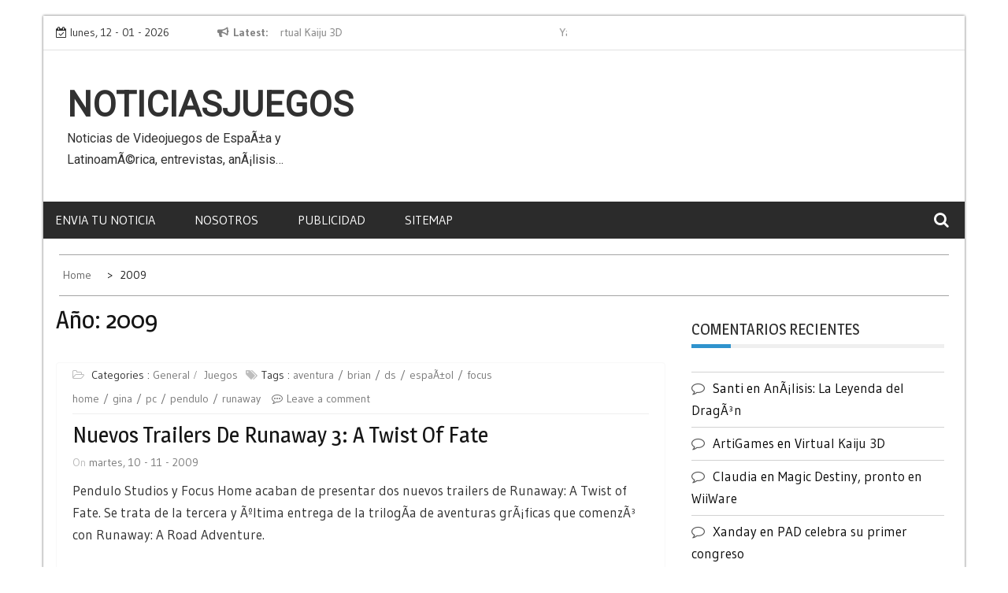

--- FILE ---
content_type: text/html; charset=UTF-8
request_url: https://noticiasjuegos.com/2009/
body_size: 15998
content:
<!DOCTYPE html><html lang="es"><head><meta charset="UTF-8"><meta name='viewport' content='width=device-width, initial-scale=1.0, maximum-scale=1.0'/><link rel="stylesheet" media="print" onload="this.onload=null;this.media='all';" id="ao_optimized_gfonts" href="https://fonts.googleapis.com/css?family=Gudea%3A400%2C400i%2C700%7CMagra%3A400%2C700%7CRoboto&amp;display=swap"><link rel="profile" href="http://gmpg.org/xfn/11"><link rel="pingback" href="https://noticiasjuegos.com/xmlrpc.php"><style type="text/css">/*=====COLOR OPTION=====*/

        /*Color*/
        /*----------------------------------*/
        /*background color*/ 
                  
          body{
            background-color: #ffffff;
          }
                    section.wrapper-slider .slide-pager .cycle-pager-active,
            section.wrapper-slider .slide-pager .cycle-pager-active:visited,
            section.wrapper-slider .slide-pager .cycle-pager-active:hover,
            section.wrapper-slider .slide-pager .cycle-pager-active:focus,
            section.wrapper-slider .slide-pager .cycle-pager-active:active,
            .title-divider,
            .title-divider:visited,
            .block-overlay-hover,
            .block-overlay-hover:visited,
            #gmaptoggle,
            #gmaptoggle:visited,
            .evision-back-to-top,
            .evision-back-to-top:visited,
            .search-form .search-submit,
            .search-form .search-submit:visited,
            .widget_calendar tbody a,
            .widget_calendar tbody a:visited,
            .wrap-portfolio .button.is-checked,
            .button.button-outline:hover, 
            .button.button-outline:focus, 
            .button.button-outline:active,
            .radius-thumb-holder,
            header.wrapper.top-header .controls,
            .radius-thumb-holder:before,
            .radius-thumb-holder:hover:before, 
            .radius-thumb-holder:focus:before, 
            .radius-thumb-holder:active:before,
            #pbCloseBtn:hover:before,
            .slide-pager .cycle-pager-active, 
            .slick-dots .slick-active button,
            .slide-pager span:hover,
            .featurepost .latestpost-footer .moredetail a,
            .featurepost .latestpost-footer .moredetail a:visited,
            #load-wrap,
            .back-tonav,
            .back-tonav:visited,
            .wrap-service .box-container .box-inner:hover .box-content, 
            .wrap-service .box-container .box-inner:focus .box-content,
            .search-holder .search-bg.search-open form,
            .top-header .timer,
            .nav-buttons,
            .widget .widgettitle:after,
            .widget .widget-title:after,
            .widget input.search-submit,
            .widget .search-form .search-submit,
            .widget .search-form .search-submit:focus,
            .main-navigation.sec-main-navigation ul li.current_page_item:before,
            .comments-area input[type="submit"],
            .slider-controls a i,
            .tabs-menu li.current,
            .read-more-text a,            
            .tagcloud a:hover{
              background-color: #2f93cd;
            }

            .widget-title,
            .widgettitle,
            .wrapper-slider,
            .flip-container .front,
            .flip-container .back {
              border-color: #2f93cd; 
            }

            @media screen and (min-width: 768px){
            .main-navigation .current_page_item > a:after,
            .main-navigation .current-menu-item > a:after,
            .main-navigation .current_page_ancestor > a:after,
            .main-navigation li.active > a:after,
            .main-navigation li.active > a:after,
            .main-navigation li.active > a:after,
            .main-navigation li.current_page_parent a:after {
                background-color: #2f93cd;
              }
            }

            .latestpost-footer .moredetail a,
            .latestpost-footer .moredetail a:visited,
            h1 a:hover, h2 a:hover, h3 a:hover, h4 a:hover, h5 a:hover, h6 a:hover,
            .posted-on a:hover, .date a:hover, .cat-links a:hover, .tags-links a:hover, .author a:hover, .comments-link a:hover,
            .edit-link a:hover,
            .edit-link a:focus,            
            .widget li a:hover, .widget li a:focus, .widget li a:active, .widget li a:visited:hover, .widget li a:visited:focus, .widget li a:visited:active,
            .main-navigation a:hover, .main-navigation a:focus, .main-navigation a:active, .main-navigation a:visited:hover, .main-navigation a:visited:focus, .main-navigation a:visited:active,
            .site-branding h1 a:hover,
            .site-branding p a:hover,
            .newslite-top-menu ul li a:hover,
            .top-header .noticebar .ticker .slide-item a:hover,
            h2.user-title a span,
            .page-inner-title .entry-header a:hover, .page-inner-title .entry-header a:focus, .page-inner-title .entry-header a:active, .page-inner-title .entry-header a:visited:hover, .page-inner-title .entry-header a:visited:focus, .page-inner-title .entry-header a:visited:active, .page-inner-title .entry-header time:hover, .page-inner-title .entry-header time:focus, .page-inner-title .entry-header time:active, .page-inner-title .entry-header time:visited:hover, .page-inner-title .entry-header time:visited:focus, .page-inner-title .entry-header time:visited:active,
            .wrap-breadcrumb a:hover, .wrap-breadcrumb a:focus, .wrap-breadcrumb a:active,
            body.blog .content-start article:hover h2 a,
            .popular:hover i,
            .comment:hover i,
            .recent:hover i{
              color: #2f93cd !important;
            }
                    /*Site identity / logo & tagline*/
            .site-header .wrapper-site-identity .site-branding .site-title a,
            .site-header .wrapper-site-identity .site-title a:visited,
            .site-header .wrapper-site-identity .site-branding .site-description,
            .page-inner-title .entry-header time {
              color: #313131;
            }
         
        /*Primary*/
          html, body, p, button, input, select, textarea, pre, code, kbd, tt, var, samp , .main-navigation a, search-input-holder .search-field,
          .widget{
          font-family: 'Gudea'; /*Lato*/
          }
         
          /*Site identity / logo & tagline*/
          .site-header .wrapper-site-identity .site-title a, .site-header .wrapper-site-identity .site-description {
          font-family: 'Roboto'; /*Lato*/
          }
         
          /*Title*/
          h1, h1 a,
          h2, h2 a,
          h3, h3 a,
          h4, h4 a,
          h5, h5 a,
          h6, h6 a,
          .widget-title h2,
          .widget-title,
          .news-content a{
            font-family: 'Magra'; /*Lato*/
          }</style><meta name='robots' content='noindex, follow' /><style>img:is([sizes="auto" i], [sizes^="auto," i]) { contain-intrinsic-size: 3000px 1500px }</style><title>2009 - NoticiasJuegos</title><meta property="og:locale" content="es_ES" /><meta property="og:type" content="website" /><meta property="og:title" content="2009 - NoticiasJuegos" /><meta property="og:url" content="https://noticiasjuegos.com/2009/" /><meta property="og:site_name" content="NoticiasJuegos" /><meta name="twitter:card" content="summary_large_image" /> <script type="application/ld+json" class="yoast-schema-graph">{"@context":"https://schema.org","@graph":[{"@type":"CollectionPage","@id":"https://noticiasjuegos.com/2009/","url":"https://noticiasjuegos.com/2009/","name":"2009 - NoticiasJuegos","isPartOf":{"@id":"https://noticiasjuegos.com/#website"},"breadcrumb":{"@id":"https://noticiasjuegos.com/2009/#breadcrumb"},"inLanguage":"es"},{"@type":"BreadcrumbList","@id":"https://noticiasjuegos.com/2009/#breadcrumb","itemListElement":[{"@type":"ListItem","position":1,"name":"Portada","item":"https://noticiasjuegos.com/"},{"@type":"ListItem","position":2,"name":"Archivo de 2009"}]},{"@type":"WebSite","@id":"https://noticiasjuegos.com/#website","url":"https://noticiasjuegos.com/","name":"NoticiasJuegos","description":"Noticias de Videojuegos de EspaÃ±a y LatinoamÃ©rica, entrevistas, anÃ¡lisis...","potentialAction":[{"@type":"SearchAction","target":{"@type":"EntryPoint","urlTemplate":"https://noticiasjuegos.com/?s={search_term_string}"},"query-input":{"@type":"PropertyValueSpecification","valueRequired":true,"valueName":"search_term_string"}}],"inLanguage":"es"}]}</script> <link href='https://fonts.gstatic.com' crossorigin='anonymous' rel='preconnect' /><link rel="alternate" type="application/rss+xml" title="NoticiasJuegos &raquo; Feed" href="https://noticiasjuegos.com/feed/" /><link rel="alternate" type="application/rss+xml" title="NoticiasJuegos &raquo; Feed de los comentarios" href="https://noticiasjuegos.com/comments/feed/" /> <script type="text/javascript">window._wpemojiSettings = {"baseUrl":"https:\/\/s.w.org\/images\/core\/emoji\/16.0.1\/72x72\/","ext":".png","svgUrl":"https:\/\/s.w.org\/images\/core\/emoji\/16.0.1\/svg\/","svgExt":".svg","source":{"concatemoji":"https:\/\/noticiasjuegos.com\/wp-includes\/js\/wp-emoji-release.min.js"}};
/*! This file is auto-generated */
!function(s,n){var o,i,e;function c(e){try{var t={supportTests:e,timestamp:(new Date).valueOf()};sessionStorage.setItem(o,JSON.stringify(t))}catch(e){}}function p(e,t,n){e.clearRect(0,0,e.canvas.width,e.canvas.height),e.fillText(t,0,0);var t=new Uint32Array(e.getImageData(0,0,e.canvas.width,e.canvas.height).data),a=(e.clearRect(0,0,e.canvas.width,e.canvas.height),e.fillText(n,0,0),new Uint32Array(e.getImageData(0,0,e.canvas.width,e.canvas.height).data));return t.every(function(e,t){return e===a[t]})}function u(e,t){e.clearRect(0,0,e.canvas.width,e.canvas.height),e.fillText(t,0,0);for(var n=e.getImageData(16,16,1,1),a=0;a<n.data.length;a++)if(0!==n.data[a])return!1;return!0}function f(e,t,n,a){switch(t){case"flag":return n(e,"\ud83c\udff3\ufe0f\u200d\u26a7\ufe0f","\ud83c\udff3\ufe0f\u200b\u26a7\ufe0f")?!1:!n(e,"\ud83c\udde8\ud83c\uddf6","\ud83c\udde8\u200b\ud83c\uddf6")&&!n(e,"\ud83c\udff4\udb40\udc67\udb40\udc62\udb40\udc65\udb40\udc6e\udb40\udc67\udb40\udc7f","\ud83c\udff4\u200b\udb40\udc67\u200b\udb40\udc62\u200b\udb40\udc65\u200b\udb40\udc6e\u200b\udb40\udc67\u200b\udb40\udc7f");case"emoji":return!a(e,"\ud83e\udedf")}return!1}function g(e,t,n,a){var r="undefined"!=typeof WorkerGlobalScope&&self instanceof WorkerGlobalScope?new OffscreenCanvas(300,150):s.createElement("canvas"),o=r.getContext("2d",{willReadFrequently:!0}),i=(o.textBaseline="top",o.font="600 32px Arial",{});return e.forEach(function(e){i[e]=t(o,e,n,a)}),i}function t(e){var t=s.createElement("script");t.src=e,t.defer=!0,s.head.appendChild(t)}"undefined"!=typeof Promise&&(o="wpEmojiSettingsSupports",i=["flag","emoji"],n.supports={everything:!0,everythingExceptFlag:!0},e=new Promise(function(e){s.addEventListener("DOMContentLoaded",e,{once:!0})}),new Promise(function(t){var n=function(){try{var e=JSON.parse(sessionStorage.getItem(o));if("object"==typeof e&&"number"==typeof e.timestamp&&(new Date).valueOf()<e.timestamp+604800&&"object"==typeof e.supportTests)return e.supportTests}catch(e){}return null}();if(!n){if("undefined"!=typeof Worker&&"undefined"!=typeof OffscreenCanvas&&"undefined"!=typeof URL&&URL.createObjectURL&&"undefined"!=typeof Blob)try{var e="postMessage("+g.toString()+"("+[JSON.stringify(i),f.toString(),p.toString(),u.toString()].join(",")+"));",a=new Blob([e],{type:"text/javascript"}),r=new Worker(URL.createObjectURL(a),{name:"wpTestEmojiSupports"});return void(r.onmessage=function(e){c(n=e.data),r.terminate(),t(n)})}catch(e){}c(n=g(i,f,p,u))}t(n)}).then(function(e){for(var t in e)n.supports[t]=e[t],n.supports.everything=n.supports.everything&&n.supports[t],"flag"!==t&&(n.supports.everythingExceptFlag=n.supports.everythingExceptFlag&&n.supports[t]);n.supports.everythingExceptFlag=n.supports.everythingExceptFlag&&!n.supports.flag,n.DOMReady=!1,n.readyCallback=function(){n.DOMReady=!0}}).then(function(){return e}).then(function(){var e;n.supports.everything||(n.readyCallback(),(e=n.source||{}).concatemoji?t(e.concatemoji):e.wpemoji&&e.twemoji&&(t(e.twemoji),t(e.wpemoji)))}))}((window,document),window._wpemojiSettings);</script> <style id='wp-emoji-styles-inline-css' type='text/css'>img.wp-smiley, img.emoji {
		display: inline !important;
		border: none !important;
		box-shadow: none !important;
		height: 1em !important;
		width: 1em !important;
		margin: 0 0.07em !important;
		vertical-align: -0.1em !important;
		background: none !important;
		padding: 0 !important;
	}</style><link rel='stylesheet' id='wp-block-library-css' href='https://noticiasjuegos.com/wp-includes/css/dist/block-library/style.min.css' type='text/css' media='all' /><style id='wp-block-library-theme-inline-css' type='text/css'>.wp-block-audio :where(figcaption){color:#555;font-size:13px;text-align:center}.is-dark-theme .wp-block-audio :where(figcaption){color:#ffffffa6}.wp-block-audio{margin:0 0 1em}.wp-block-code{border:1px solid #ccc;border-radius:4px;font-family:Menlo,Consolas,monaco,monospace;padding:.8em 1em}.wp-block-embed :where(figcaption){color:#555;font-size:13px;text-align:center}.is-dark-theme .wp-block-embed :where(figcaption){color:#ffffffa6}.wp-block-embed{margin:0 0 1em}.blocks-gallery-caption{color:#555;font-size:13px;text-align:center}.is-dark-theme .blocks-gallery-caption{color:#ffffffa6}:root :where(.wp-block-image figcaption){color:#555;font-size:13px;text-align:center}.is-dark-theme :root :where(.wp-block-image figcaption){color:#ffffffa6}.wp-block-image{margin:0 0 1em}.wp-block-pullquote{border-bottom:4px solid;border-top:4px solid;color:currentColor;margin-bottom:1.75em}.wp-block-pullquote cite,.wp-block-pullquote footer,.wp-block-pullquote__citation{color:currentColor;font-size:.8125em;font-style:normal;text-transform:uppercase}.wp-block-quote{border-left:.25em solid;margin:0 0 1.75em;padding-left:1em}.wp-block-quote cite,.wp-block-quote footer{color:currentColor;font-size:.8125em;font-style:normal;position:relative}.wp-block-quote:where(.has-text-align-right){border-left:none;border-right:.25em solid;padding-left:0;padding-right:1em}.wp-block-quote:where(.has-text-align-center){border:none;padding-left:0}.wp-block-quote.is-large,.wp-block-quote.is-style-large,.wp-block-quote:where(.is-style-plain){border:none}.wp-block-search .wp-block-search__label{font-weight:700}.wp-block-search__button{border:1px solid #ccc;padding:.375em .625em}:where(.wp-block-group.has-background){padding:1.25em 2.375em}.wp-block-separator.has-css-opacity{opacity:.4}.wp-block-separator{border:none;border-bottom:2px solid;margin-left:auto;margin-right:auto}.wp-block-separator.has-alpha-channel-opacity{opacity:1}.wp-block-separator:not(.is-style-wide):not(.is-style-dots){width:100px}.wp-block-separator.has-background:not(.is-style-dots){border-bottom:none;height:1px}.wp-block-separator.has-background:not(.is-style-wide):not(.is-style-dots){height:2px}.wp-block-table{margin:0 0 1em}.wp-block-table td,.wp-block-table th{word-break:normal}.wp-block-table :where(figcaption){color:#555;font-size:13px;text-align:center}.is-dark-theme .wp-block-table :where(figcaption){color:#ffffffa6}.wp-block-video :where(figcaption){color:#555;font-size:13px;text-align:center}.is-dark-theme .wp-block-video :where(figcaption){color:#ffffffa6}.wp-block-video{margin:0 0 1em}:root :where(.wp-block-template-part.has-background){margin-bottom:0;margin-top:0;padding:1.25em 2.375em}</style><style id='classic-theme-styles-inline-css' type='text/css'>/*! This file is auto-generated */
.wp-block-button__link{color:#fff;background-color:#32373c;border-radius:9999px;box-shadow:none;text-decoration:none;padding:calc(.667em + 2px) calc(1.333em + 2px);font-size:1.125em}.wp-block-file__button{background:#32373c;color:#fff;text-decoration:none}</style><style id='global-styles-inline-css' type='text/css'>:root{--wp--preset--aspect-ratio--square: 1;--wp--preset--aspect-ratio--4-3: 4/3;--wp--preset--aspect-ratio--3-4: 3/4;--wp--preset--aspect-ratio--3-2: 3/2;--wp--preset--aspect-ratio--2-3: 2/3;--wp--preset--aspect-ratio--16-9: 16/9;--wp--preset--aspect-ratio--9-16: 9/16;--wp--preset--color--black: #000000;--wp--preset--color--cyan-bluish-gray: #abb8c3;--wp--preset--color--white: #ffffff;--wp--preset--color--pale-pink: #f78da7;--wp--preset--color--vivid-red: #cf2e2e;--wp--preset--color--luminous-vivid-orange: #ff6900;--wp--preset--color--luminous-vivid-amber: #fcb900;--wp--preset--color--light-green-cyan: #7bdcb5;--wp--preset--color--vivid-green-cyan: #00d084;--wp--preset--color--pale-cyan-blue: #8ed1fc;--wp--preset--color--vivid-cyan-blue: #0693e3;--wp--preset--color--vivid-purple: #9b51e0;--wp--preset--gradient--vivid-cyan-blue-to-vivid-purple: linear-gradient(135deg,rgba(6,147,227,1) 0%,rgb(155,81,224) 100%);--wp--preset--gradient--light-green-cyan-to-vivid-green-cyan: linear-gradient(135deg,rgb(122,220,180) 0%,rgb(0,208,130) 100%);--wp--preset--gradient--luminous-vivid-amber-to-luminous-vivid-orange: linear-gradient(135deg,rgba(252,185,0,1) 0%,rgba(255,105,0,1) 100%);--wp--preset--gradient--luminous-vivid-orange-to-vivid-red: linear-gradient(135deg,rgba(255,105,0,1) 0%,rgb(207,46,46) 100%);--wp--preset--gradient--very-light-gray-to-cyan-bluish-gray: linear-gradient(135deg,rgb(238,238,238) 0%,rgb(169,184,195) 100%);--wp--preset--gradient--cool-to-warm-spectrum: linear-gradient(135deg,rgb(74,234,220) 0%,rgb(151,120,209) 20%,rgb(207,42,186) 40%,rgb(238,44,130) 60%,rgb(251,105,98) 80%,rgb(254,248,76) 100%);--wp--preset--gradient--blush-light-purple: linear-gradient(135deg,rgb(255,206,236) 0%,rgb(152,150,240) 100%);--wp--preset--gradient--blush-bordeaux: linear-gradient(135deg,rgb(254,205,165) 0%,rgb(254,45,45) 50%,rgb(107,0,62) 100%);--wp--preset--gradient--luminous-dusk: linear-gradient(135deg,rgb(255,203,112) 0%,rgb(199,81,192) 50%,rgb(65,88,208) 100%);--wp--preset--gradient--pale-ocean: linear-gradient(135deg,rgb(255,245,203) 0%,rgb(182,227,212) 50%,rgb(51,167,181) 100%);--wp--preset--gradient--electric-grass: linear-gradient(135deg,rgb(202,248,128) 0%,rgb(113,206,126) 100%);--wp--preset--gradient--midnight: linear-gradient(135deg,rgb(2,3,129) 0%,rgb(40,116,252) 100%);--wp--preset--font-size--small: 13px;--wp--preset--font-size--medium: 20px;--wp--preset--font-size--large: 36px;--wp--preset--font-size--x-large: 42px;--wp--preset--spacing--20: 0.44rem;--wp--preset--spacing--30: 0.67rem;--wp--preset--spacing--40: 1rem;--wp--preset--spacing--50: 1.5rem;--wp--preset--spacing--60: 2.25rem;--wp--preset--spacing--70: 3.38rem;--wp--preset--spacing--80: 5.06rem;--wp--preset--shadow--natural: 6px 6px 9px rgba(0, 0, 0, 0.2);--wp--preset--shadow--deep: 12px 12px 50px rgba(0, 0, 0, 0.4);--wp--preset--shadow--sharp: 6px 6px 0px rgba(0, 0, 0, 0.2);--wp--preset--shadow--outlined: 6px 6px 0px -3px rgba(255, 255, 255, 1), 6px 6px rgba(0, 0, 0, 1);--wp--preset--shadow--crisp: 6px 6px 0px rgba(0, 0, 0, 1);}:where(.is-layout-flex){gap: 0.5em;}:where(.is-layout-grid){gap: 0.5em;}body .is-layout-flex{display: flex;}.is-layout-flex{flex-wrap: wrap;align-items: center;}.is-layout-flex > :is(*, div){margin: 0;}body .is-layout-grid{display: grid;}.is-layout-grid > :is(*, div){margin: 0;}:where(.wp-block-columns.is-layout-flex){gap: 2em;}:where(.wp-block-columns.is-layout-grid){gap: 2em;}:where(.wp-block-post-template.is-layout-flex){gap: 1.25em;}:where(.wp-block-post-template.is-layout-grid){gap: 1.25em;}.has-black-color{color: var(--wp--preset--color--black) !important;}.has-cyan-bluish-gray-color{color: var(--wp--preset--color--cyan-bluish-gray) !important;}.has-white-color{color: var(--wp--preset--color--white) !important;}.has-pale-pink-color{color: var(--wp--preset--color--pale-pink) !important;}.has-vivid-red-color{color: var(--wp--preset--color--vivid-red) !important;}.has-luminous-vivid-orange-color{color: var(--wp--preset--color--luminous-vivid-orange) !important;}.has-luminous-vivid-amber-color{color: var(--wp--preset--color--luminous-vivid-amber) !important;}.has-light-green-cyan-color{color: var(--wp--preset--color--light-green-cyan) !important;}.has-vivid-green-cyan-color{color: var(--wp--preset--color--vivid-green-cyan) !important;}.has-pale-cyan-blue-color{color: var(--wp--preset--color--pale-cyan-blue) !important;}.has-vivid-cyan-blue-color{color: var(--wp--preset--color--vivid-cyan-blue) !important;}.has-vivid-purple-color{color: var(--wp--preset--color--vivid-purple) !important;}.has-black-background-color{background-color: var(--wp--preset--color--black) !important;}.has-cyan-bluish-gray-background-color{background-color: var(--wp--preset--color--cyan-bluish-gray) !important;}.has-white-background-color{background-color: var(--wp--preset--color--white) !important;}.has-pale-pink-background-color{background-color: var(--wp--preset--color--pale-pink) !important;}.has-vivid-red-background-color{background-color: var(--wp--preset--color--vivid-red) !important;}.has-luminous-vivid-orange-background-color{background-color: var(--wp--preset--color--luminous-vivid-orange) !important;}.has-luminous-vivid-amber-background-color{background-color: var(--wp--preset--color--luminous-vivid-amber) !important;}.has-light-green-cyan-background-color{background-color: var(--wp--preset--color--light-green-cyan) !important;}.has-vivid-green-cyan-background-color{background-color: var(--wp--preset--color--vivid-green-cyan) !important;}.has-pale-cyan-blue-background-color{background-color: var(--wp--preset--color--pale-cyan-blue) !important;}.has-vivid-cyan-blue-background-color{background-color: var(--wp--preset--color--vivid-cyan-blue) !important;}.has-vivid-purple-background-color{background-color: var(--wp--preset--color--vivid-purple) !important;}.has-black-border-color{border-color: var(--wp--preset--color--black) !important;}.has-cyan-bluish-gray-border-color{border-color: var(--wp--preset--color--cyan-bluish-gray) !important;}.has-white-border-color{border-color: var(--wp--preset--color--white) !important;}.has-pale-pink-border-color{border-color: var(--wp--preset--color--pale-pink) !important;}.has-vivid-red-border-color{border-color: var(--wp--preset--color--vivid-red) !important;}.has-luminous-vivid-orange-border-color{border-color: var(--wp--preset--color--luminous-vivid-orange) !important;}.has-luminous-vivid-amber-border-color{border-color: var(--wp--preset--color--luminous-vivid-amber) !important;}.has-light-green-cyan-border-color{border-color: var(--wp--preset--color--light-green-cyan) !important;}.has-vivid-green-cyan-border-color{border-color: var(--wp--preset--color--vivid-green-cyan) !important;}.has-pale-cyan-blue-border-color{border-color: var(--wp--preset--color--pale-cyan-blue) !important;}.has-vivid-cyan-blue-border-color{border-color: var(--wp--preset--color--vivid-cyan-blue) !important;}.has-vivid-purple-border-color{border-color: var(--wp--preset--color--vivid-purple) !important;}.has-vivid-cyan-blue-to-vivid-purple-gradient-background{background: var(--wp--preset--gradient--vivid-cyan-blue-to-vivid-purple) !important;}.has-light-green-cyan-to-vivid-green-cyan-gradient-background{background: var(--wp--preset--gradient--light-green-cyan-to-vivid-green-cyan) !important;}.has-luminous-vivid-amber-to-luminous-vivid-orange-gradient-background{background: var(--wp--preset--gradient--luminous-vivid-amber-to-luminous-vivid-orange) !important;}.has-luminous-vivid-orange-to-vivid-red-gradient-background{background: var(--wp--preset--gradient--luminous-vivid-orange-to-vivid-red) !important;}.has-very-light-gray-to-cyan-bluish-gray-gradient-background{background: var(--wp--preset--gradient--very-light-gray-to-cyan-bluish-gray) !important;}.has-cool-to-warm-spectrum-gradient-background{background: var(--wp--preset--gradient--cool-to-warm-spectrum) !important;}.has-blush-light-purple-gradient-background{background: var(--wp--preset--gradient--blush-light-purple) !important;}.has-blush-bordeaux-gradient-background{background: var(--wp--preset--gradient--blush-bordeaux) !important;}.has-luminous-dusk-gradient-background{background: var(--wp--preset--gradient--luminous-dusk) !important;}.has-pale-ocean-gradient-background{background: var(--wp--preset--gradient--pale-ocean) !important;}.has-electric-grass-gradient-background{background: var(--wp--preset--gradient--electric-grass) !important;}.has-midnight-gradient-background{background: var(--wp--preset--gradient--midnight) !important;}.has-small-font-size{font-size: var(--wp--preset--font-size--small) !important;}.has-medium-font-size{font-size: var(--wp--preset--font-size--medium) !important;}.has-large-font-size{font-size: var(--wp--preset--font-size--large) !important;}.has-x-large-font-size{font-size: var(--wp--preset--font-size--x-large) !important;}
:where(.wp-block-post-template.is-layout-flex){gap: 1.25em;}:where(.wp-block-post-template.is-layout-grid){gap: 1.25em;}
:where(.wp-block-columns.is-layout-flex){gap: 2em;}:where(.wp-block-columns.is-layout-grid){gap: 2em;}
:root :where(.wp-block-pullquote){font-size: 1.5em;line-height: 1.6;}</style><link rel='stylesheet' id='slick-css-css' href='https://noticiasjuegos.com/wp-content/cache/autoptimize/css/autoptimize_single_13b1b6672b8cfb0d9ae7f899f1c42875.css' type='text/css' media='all' /><link rel='stylesheet' id='newslite-style-css' href='https://noticiasjuegos.com/wp-content/cache/autoptimize/css/autoptimize_single_3cd0f399a2cbac00dbcc1577c70337d1.css' type='text/css' media='all' /> <script type="text/javascript" src="https://noticiasjuegos.com/wp-includes/js/jquery/jquery.min.js" id="jquery-core-js"></script> <link rel="https://api.w.org/" href="https://noticiasjuegos.com/wp-json/" /><link rel="EditURI" type="application/rsd+xml" title="RSD" href="https://noticiasjuegos.com/xmlrpc.php?rsd" /><meta name="generator" content="WordPress 6.8.3" /><style type="text/css">.recentcomments a{display:inline !important;padding:0 !important;margin:0 !important;}</style></head><body class="archive date wp-embed-responsive wp-theme-newslite evision-right-sidebar alternate hfeed"><div id="page" class="site clearfix container"> <a class="skip-link screen-reader-text" href="#content">Skip to content</a><div id="preloader"><div id="status">&nbsp;</div></div><div class="date-social container "><div class="timer col-md-2 col-xs-12 col-sm-3 pad0r"> lunes, 12 - 01 - 2026</div><div class="col-md-5 col-sm-4 newsticker"><header class="wrapper top-header"><div class="container"><div class="wrap-inner"><div class="row"><div class="top-header-left"><div class="noticebar"> <span class="notice-title">Latest</span><div class="latest-news"><div  class="slide-item"> <a href="https://noticiasjuegos.com/2014/10/14/virtual-kaiju-3d/">Virtual Kaiju 3D</a></div><div  class="slide-item"> <a href="https://noticiasjuegos.com/2014/07/25/ya-disponible-gods-will-be-watching/">Ya disponible Gods Will Be Watching</a></div><div  class="slide-item"> <a href="https://noticiasjuegos.com/2014/06/04/pad-celebra-su-primer-congreso/">PAD celebra su primer congreso</a></div><div  class="slide-item"> <a href="https://noticiasjuegos.com/2012/12/13/arson-plunder-vuelta-a-los-clasicos/">Arson &#038; Plunder, vuelta a los clÃ¡sicos</a></div><div  class="slide-item"> <a href="https://noticiasjuegos.com/2012/07/04/captain-cat-primer-juego-de-digital-tentacle/">Captain Cat, primer juego de Digital Tentacle</a></div></div></div></div></div></div></div></header></div><div class="col-md-5 col-xs-12 col-sm-5 newslite-top-menu pad0r"> <i class="fa fa-bars top-nav-mobile"></i></div></div><header id="masthead" class="wrapper wrap-head site-header"><div class="wrapper wrapper-site-identity"><div class="container"><div class="row"><div class="col-xs-12 col-sm-12 col-md-4 pad0r"><div class="site-branding"><p class="site-title"><a href="https://noticiasjuegos.com/" rel="home">NoticiasJuegos</a></p><p class="site-description">Noticias de Videojuegos de EspaÃ±a y LatinoamÃ©rica, entrevistas, anÃ¡lisis&#8230;</p></div></div></div></div></div></header><nav class="wrapper wrap-nav"><div class="container"><div class="wrap-inner"><div class="sec-menu"><nav id="sec-site-navigation" class="main-navigation sec-main-navigation" role="navigation" aria-label="secondary-menu"><div id="primary-menu" class="primary-menu"><ul><li class="page_item page-item-12"><a href="https://noticiasjuegos.com/envia-tu-noticia/">Envia tu noticia</a></li><li class="page_item page-item-2"><a href="https://noticiasjuegos.com/nosotros/">Nosotros</a></li><li class="page_item page-item-82"><a href="https://noticiasjuegos.com/publicidad/">Publicidad</a></li><li class="page_item page-item-191"><a href="https://noticiasjuegos.com/sitemap/">Sitemap</a></li></ul></div></nav><div class="nav-holder"> <button id="sec-menu-toggle" class="menu-toggle" aria-controls="secondary-menu" aria-expanded="false"><span class="fa fa-bars"></span></button><div id="sec-site-header-menu" class="site-header-menu"><div class="container"><div class="row"><div class="col-xs-12 col-sm-12 col-md-12"> <button id="mobile-menu-toggle-close" class="menu-toggle" aria-controls="secondary-menu"><span class="fa fa-close"></span></button></div><div class="col-xs-12 col-sm-12 col-md-12 newslite-main-nav"><nav id="sec-site-navigation-mobile" class="main-navigation sec-main-navigation" role="navigation" aria-label="secondary-menu"><div id="primary-menu-mobile" class="primary-menu"><ul><li class="page_item page-item-12"><a href="https://noticiasjuegos.com/envia-tu-noticia/">Envia tu noticia</a></li><li class="page_item page-item-2"><a href="https://noticiasjuegos.com/nosotros/">Nosotros</a></li><li class="page_item page-item-82"><a href="https://noticiasjuegos.com/publicidad/">Publicidad</a></li><li class="page_item page-item-191"><a href="https://noticiasjuegos.com/sitemap/">Sitemap</a></li></ul></div></nav></div></div></div></div></div></div><div class="nav-buttons col-md-1"><div class="button-list"><div class="search-holder"> <a class="button-search button-outline" href="#"> <i class="fa fa-search"></i> </a></div></div></div></div><div class="search-form-nav" id="top-search"><form role="search" method="get" class="search-form" action="https://noticiasjuegos.com/"> <label> <span class="screen-reader-text">Buscar:</span> <input type="search" class="search-field" placeholder="Buscar &hellip;" value="" name="s" /> </label> <input type="submit" class="search-submit" value="Buscar" /></form></div></div></nav><section class="wrapper"><div id="content" class="site-content"><div id="breadcrumb" class="wrapper wrap-breadcrumb"><div class="container"><div role="navigation" aria-label="Breadcrumbs" class="breadcrumb-trail breadcrumbs" itemprop="breadcrumb"><ul class="trail-items" itemscope itemtype="http://schema.org/BreadcrumbList"><meta name="numberOfItems" content="2" /><meta name="itemListOrder" content="Ascending" /><li itemprop="itemListElement" itemscope itemtype="http://schema.org/ListItem" class="trail-item trail-begin"><a href="https://noticiasjuegos.com" rel="home"><span itemprop="name">Home</span></a><meta itemprop="position" content="1" /></li><li itemprop="itemListElement" itemscope itemtype="http://schema.org/ListItem" class="trail-item trail-end"><span itemprop="name">2009</span><meta itemprop="position" content="2" /></li></ul></div></div></div><div id="primary" class="content-area"><main id="main" class="site-main" role="main"><div class="wrapper page-inner-title"><div class="container"><div class="row"><div class="col-md-12 col-sm-12 col-xs-12"><header class="entry-header"><div class="inner-banner-overlay"><h1 class="entry-title">Año: <span>2009</span></h1></div></header></div></div></div></div><div class="content-start"><article id="post-1292" class="post-1292 post type-post status-publish format-standard hentry category-general category-juegos tag-aventura tag-brian tag-ds tag-espanol tag-focus-home tag-gina tag-pc tag-pendulo tag-runaway"><div class="wrapper-grid"><div class="entry-content non-image"><div class='entry-content-stat'><header class="entry-header"><div class="entry-category"> <span class="cat-links">Categories : <a href="https://noticiasjuegos.com/category/general/" rel="category tag">General</a> <a href="https://noticiasjuegos.com/category/juegos/" rel="category tag">Juegos</a></span><span class="tags-links">Tags : <a href="https://noticiasjuegos.com/tag/aventura/" rel="tag">aventura</a><a href="https://noticiasjuegos.com/tag/brian/" rel="tag">brian</a><a href="https://noticiasjuegos.com/tag/ds/" rel="tag">ds</a><a href="https://noticiasjuegos.com/tag/espanol/" rel="tag">espaÃ±ol</a><a href="https://noticiasjuegos.com/tag/focus-home/" rel="tag">focus home</a><a href="https://noticiasjuegos.com/tag/gina/" rel="tag">gina</a><a href="https://noticiasjuegos.com/tag/pc/" rel="tag">pc</a><a href="https://noticiasjuegos.com/tag/pendulo/" rel="tag">pendulo</a><a href="https://noticiasjuegos.com/tag/runaway/" rel="tag">runaway</a></span><span class="comments-link"><a href="https://noticiasjuegos.com/2009/11/10/nuevos-trailers-de-runaway-3-a-twist-of-fate/#respond">Leave a comment</a></span></div><h2 class="entry-title"><a href="https://noticiasjuegos.com/2009/11/10/nuevos-trailers-de-runaway-3-a-twist-of-fate/" rel="bookmark">Nuevos trailers de Runaway 3: A Twist of Fate</a></h2><div class="entry-meta"> <span class="posted-on">On <a href="https://noticiasjuegos.com/2009/11/10/" rel="bookmark"><time class="entry-date published updated" datetime="2009-11-10T20:29:29+01:00">martes, 10 - 11 - 2009</time></a></span><span class="byline"> By <span class="author vcard"><a class="url fn n" href="https://noticiasjuegos.com/author/admin/">AgeR</a></span></span></div></header><p>Pendulo Studios y Focus Home acaban de presentar dos nuevos trailers de Runaway: A Twist of Fate. Se trata de la tercera y Ãºltima entrega de la trilogÃ­a de aventuras grÃ¡ficas que comenzÃ³ con Runaway: A Road Adventure.</p><p>Estos dos nuevos trailers, uno enfocado en el personaje de Gina y otro en el de Brian, nos presentan una historia sumamente interesante, que pretende ser el colofÃ³n a la saga, prometiÃ©ndonos un final feliz. Y como siempre, todo ello aderezado con una banda sonora de autÃ©ntico lujo.</p><p>Trailers: <a href="https://noticiasjuegos.com/2009/11/10/nuevos-trailers-de-runaway-3-a-twist-of-fate/#more-1292" class="more-link">Continue reading <span class="screen-reader-text">«Nuevos trailers de Runaway 3: A Twist of Fate»</span> <span class="meta-nav">&rarr;</span></a></p></div></div></div></article><article id="post-1286" class="post-1286 post type-post status-publish format-standard hentry category-eventos category-general category-juegos tag-art-futura tag-concurso tag-espanol tag-videojuegos"><div class="wrapper-grid"><div class="entry-content non-image"><div class='entry-content-stat'><header class="entry-header"><div class="entry-category"> <span class="cat-links">Categories : <a href="https://noticiasjuegos.com/category/eventos/" rel="category tag">Eventos</a> <a href="https://noticiasjuegos.com/category/general/" rel="category tag">General</a> <a href="https://noticiasjuegos.com/category/juegos/" rel="category tag">Juegos</a></span><span class="tags-links">Tags : <a href="https://noticiasjuegos.com/tag/art-futura/" rel="tag">art futura</a><a href="https://noticiasjuegos.com/tag/concurso/" rel="tag">concurso</a><a href="https://noticiasjuegos.com/tag/espanol/" rel="tag">espaÃ±ol</a><a href="https://noticiasjuegos.com/tag/videojuegos/" rel="tag">videojuegos</a></span><span class="comments-link"><a href="https://noticiasjuegos.com/2009/11/02/premios-art-futura-2009/#comments">6 Comments</a></span></div><h2 class="entry-title"><a href="https://noticiasjuegos.com/2009/11/02/premios-art-futura-2009/" rel="bookmark">Premios Art Futura 2009</a></h2><div class="entry-meta"> <span class="posted-on">On <a href="https://noticiasjuegos.com/2009/11/02/" rel="bookmark"><time class="entry-date published updated" datetime="2009-11-02T15:42:19+01:00">lunes, 2 - 11 - 2009</time></a></span><span class="byline"> By <span class="author vcard"><a class="url fn n" href="https://noticiasjuegos.com/author/admin/">AgeR</a></span></span></div></header><p><noscript><img decoding="async" src="https://noticiasjuegos.com/wp-content/img/artfutura.gif.gif" width="250" height="70" alt="Art Futura" title="Art Futura" align="left" /></noscript><img class="lazyload" decoding="async" src='data:image/svg+xml,%3Csvg%20xmlns=%22http://www.w3.org/2000/svg%22%20viewBox=%220%200%20250%2070%22%3E%3C/svg%3E' data-src="https://noticiasjuegos.com/wp-content/img/artfutura.gif.gif" width="250" height="70" alt="Art Futura" title="Art Futura" align="left" /> Ayer, durante la jornada de clausura de la presente ediciÃ³n del festival <a href="http://www.artfutura.org" target="_blank">Art Futura</a>, se dieron a conocer los ganadores del concurso de creaciÃ³n de videojuegos.</p><p>Los galardonados fueron los siguientes: <a href="https://noticiasjuegos.com/2009/11/02/premios-art-futura-2009/#more-1286" class="more-link">Continue reading <span class="screen-reader-text">«Premios Art Futura 2009»</span> <span class="meta-nav">&rarr;</span></a></p></div></div></div></article><article id="post-1281" class="post-1281 post type-post status-publish format-standard hentry category-eventos category-general tag-cdv tag-cdv-2009 tag-empresas tag-industria"><div class="wrapper-grid"><div class="entry-content non-image"><div class='entry-content-stat'><header class="entry-header"><div class="entry-category"> <span class="cat-links">Categories : <a href="https://noticiasjuegos.com/category/eventos/" rel="category tag">Eventos</a> <a href="https://noticiasjuegos.com/category/general/" rel="category tag">General</a></span><span class="tags-links">Tags : <a href="https://noticiasjuegos.com/tag/cdv/" rel="tag">cdv</a><a href="https://noticiasjuegos.com/tag/cdv-2009/" rel="tag">cdv 2009</a><a href="https://noticiasjuegos.com/tag/empresas/" rel="tag">empresas</a><a href="https://noticiasjuegos.com/tag/industria/" rel="tag">industria</a></span><span class="comments-link"><a href="https://noticiasjuegos.com/2009/10/31/cdv-2009-a-la-vuelta-de-la-esquina/#respond">Leave a comment</a></span></div><h2 class="entry-title"><a href="https://noticiasjuegos.com/2009/10/31/cdv-2009-a-la-vuelta-de-la-esquina/" rel="bookmark">CDV 2009, a la vuelta de la esquina</a></h2><div class="entry-meta"> <span class="posted-on">On <a href="https://noticiasjuegos.com/2009/10/31/" rel="bookmark"><time class="entry-date published updated" datetime="2009-10-31T19:42:21+01:00">sábado, 31 - 10 - 2009</time></a></span><span class="byline"> By <span class="author vcard"><a class="url fn n" href="https://noticiasjuegos.com/author/admin/">AgeR</a></span></span></div></header><p><a href="http://www.cdv2009.com" target="_blank"><noscript><img decoding="async" src="https://noticiasjuegos.com/wp-content/img/eventos/cdv2008/_cdv_logo_web.png" width="200" height="80" alt="CDV 2009" title="CDV 2009" align ="left" /></noscript><img class="lazyload" decoding="async" src='data:image/svg+xml,%3Csvg%20xmlns=%22http://www.w3.org/2000/svg%22%20viewBox=%220%200%20200%2080%22%3E%3C/svg%3E' data-src="https://noticiasjuegos.com/wp-content/img/eventos/cdv2008/_cdv_logo_web.png" width="200" height="80" alt="CDV 2009" title="CDV 2009" align ="left" /></a> Los prÃ³ximos dÃ­as <strong>5, 6 y 7 de Noviembre</strong> se celebra en la Feria de Muestras de Valencia la segunda ediciÃ³n del Congreso de Desarrolladores de Videojuegos, <a href="http://www.cdv2009.com" target="_blank">CDV2009</a>, que contarÃ¡ nuevamente con ponencias de lo mÃ¡s interesantes, con ponentes de la talla de Ricardo Carretero, Julio GorgÃ© o Miguel Ãngel Pastor.</p><p>AdemÃ¡s, durante la tarde del Viernes, hasta 8 <strong>empresas </strong>presentarÃ¡n los proyectos en los que se encuentran trabajando, una oportunidad Ãºnica de ver de primera mano algunos de los proyectos que se cuecen actualmente en la industria espaÃ±ola, ademÃ¡s de conocer a sus creadores.</p><p>Os recordamos que en la presente ediciÃ³n del CDV <strong>la entrata es gratuÃ­ta</strong>, y solamente deberÃ©is apuntaros en la web para asistir.</p><p>Como no podÃ­a ser de otra forma, <strong>NoticiasJuegos </strong>estarÃ¡ presente en el evento para contaros de primera mano todos los detalles.</p></div></div></div></article><article id="post-1276" class="post-1276 post type-post status-publish format-standard hentry category-general category-grupos-y-empresas category-juegos tag-pcfutbol"><div class="wrapper-grid"><div class="entry-content non-image"><div class='entry-content-stat'><header class="entry-header"><div class="entry-category"> <span class="cat-links">Categories : <a href="https://noticiasjuegos.com/category/general/" rel="category tag">General</a> <a href="https://noticiasjuegos.com/category/grupos-y-empresas/" rel="category tag">Grupos y Empresas</a> <a href="https://noticiasjuegos.com/category/juegos/" rel="category tag">Juegos</a></span><span class="tags-links">Tags : <a href="https://noticiasjuegos.com/tag/pcfutbol/" rel="tag">pcfutbol</a></span><span class="comments-link"><a href="https://noticiasjuegos.com/2009/10/10/korner-entertainment-se-hace-con-pcfutbol/#comments">1 Comment</a></span></div><h2 class="entry-title"><a href="https://noticiasjuegos.com/2009/10/10/korner-entertainment-se-hace-con-pcfutbol/" rel="bookmark">Korner Entertainment se hace con PCFÃºtbol</a></h2><div class="entry-meta"> <span class="posted-on">On <a href="https://noticiasjuegos.com/2009/10/10/" rel="bookmark"><time class="entry-date published updated" datetime="2009-10-10T10:56:02+02:00">sábado, 10 - 10 - 2009</time></a></span><span class="byline"> By <span class="author vcard"><a class="url fn n" href="https://noticiasjuegos.com/author/admin/">AgeR</a></span></span></div></header><p>SegÃºn podemos <a href="http://www.carlosblanco.com/2009/10/07/korner-entertainment-compra-la-marca-pc-futbol/" target="_blank">leer en el blog de Carlos Blanco</a>, la empresa espaÃ±ola <a href="http://www.kornerentertainment.com" target="_blank">Korner Entertainment</a>, liderada por Sergio RincÃ³n, ha adquirido la marca PCFÃºtbol.</p><p>Tras el acuerdo, parece lÃ³gico pensar que Korner Entertainment desea relanzar la marca con nuevas ediciones de uno de los videojuegos espaÃ±oles mÃ¡s caracterÃ­sticos, aunque parece ser que el primer tÃ­tulo con la marca PCFÃºtbol no serÃ¡ un manager.</p><p>En cualquier caso, muchos son los que esperan que un nuevo <strong>PCFÃºtbol</strong> vea la luz prÃ³ximamente, aunque no serÃ¡ fÃ¡cil satisfacer las espectativas de los antiguos jugadores de la conocida saga futbolÃ­stica.</p></div></div></div></article><article id="post-1271" class="post-1271 post type-post status-publish format-standard hentry category-general category-juegos tag-a-day-of-fury tag-abylight tag-espanol tag-stop-stress tag-wii tag-wiiware"><div class="wrapper-grid"><div class="entry-content non-image"><div class='entry-content-stat'><header class="entry-header"><div class="entry-category"> <span class="cat-links">Categories : <a href="https://noticiasjuegos.com/category/general/" rel="category tag">General</a> <a href="https://noticiasjuegos.com/category/juegos/" rel="category tag">Juegos</a></span><span class="tags-links">Tags : <a href="https://noticiasjuegos.com/tag/a-day-of-fury/" rel="tag">a day of fury</a><a href="https://noticiasjuegos.com/tag/abylight/" rel="tag">abylight</a><a href="https://noticiasjuegos.com/tag/espanol/" rel="tag">espaÃ±ol</a><a href="https://noticiasjuegos.com/tag/stop-stress/" rel="tag">stop stress</a><a href="https://noticiasjuegos.com/tag/wii/" rel="tag">wii</a><a href="https://noticiasjuegos.com/tag/wiiware/" rel="tag">wiiware</a></span><span class="comments-link"><a href="https://noticiasjuegos.com/2009/09/26/stop-stress-a-day-of-fury-de-abylight/#comments">4 Comments</a></span></div><h2 class="entry-title"><a href="https://noticiasjuegos.com/2009/09/26/stop-stress-a-day-of-fury-de-abylight/" rel="bookmark">Stop Stress: A Day of Fury, de Abylight</a></h2><div class="entry-meta"> <span class="posted-on">On <a href="https://noticiasjuegos.com/2009/09/26/" rel="bookmark"><time class="entry-date published updated" datetime="2009-09-26T19:46:12+02:00">sábado, 26 - 09 - 2009</time></a></span><span class="byline"> By <span class="author vcard"><a class="url fn n" href="https://noticiasjuegos.com/author/admin/">AgeR</a></span></span></div></header><p>Un juego que nos pilla por sorpresa, y del que tenemos noticia <a href="http://www.anaitgames.com/trailer-e-impresiones-de-stop-stress-a-day-of-fury/" target="_blank">vÃ­a Anait</a>. Se trata del nuevo tÃ­tulo de <a href="http://www.abylight.com/" target="_blank">Abylight</a> para WiiWare, que vuelve a la carga tras el lanzamiento hace unos meses de Fish&#8217;em All para la misma plataforma.</p><p><strong><a href="http://www.stopstressthegame.com/" target="_blank">Stop Stress: A Day of Fury</a></strong> es un juego con un solo objetivo: acabar con todo lo que se nos ponga por delante con nuestros movimientos con el WiiMote. A juzgar por el trailer, en el juego, que hace gala de una curiosa estÃ©tica minimalista, deberemos recorrer diversos escenarios acabando con un sinfÃ­n de extraÃ±os «enemigos».</p><p><center><br /> <object width="480" height="385"><param name="movie" value="http://www.youtube.com/v/yVIrVTZhQ1o&#038;hl=es&#038;fs=1&#038;color1=0xe1600f&#038;color2=0xfebd01"></param><param name="allowFullScreen" value="true"></param><param name="allowscriptaccess" value="always"></param><embed src="http://www.youtube.com/v/yVIrVTZhQ1o&#038;hl=es&#038;fs=1&#038;color1=0xe1600f&#038;color2=0xfebd01" type="application/x-shockwave-flash" allowscriptaccess="always" allowfullscreen="true" width="480" height="385"></embed></object><br /></center></p></div></div></div></article><article id="post-1265" class="post-1265 post type-post status-publish format-standard hentry category-general category-juegos tag-descarga tag-espanol tag-nintendo tag-spaceball tag-virtual-toys tag-wii tag-wiiware"><div class="wrapper-grid"><div class="entry-content non-image"><div class='entry-content-stat'><header class="entry-header"><div class="entry-category"> <span class="cat-links">Categories : <a href="https://noticiasjuegos.com/category/general/" rel="category tag">General</a> <a href="https://noticiasjuegos.com/category/juegos/" rel="category tag">Juegos</a></span><span class="tags-links">Tags : <a href="https://noticiasjuegos.com/tag/descarga/" rel="tag">descarga</a><a href="https://noticiasjuegos.com/tag/espanol/" rel="tag">espaÃ±ol</a><a href="https://noticiasjuegos.com/tag/nintendo/" rel="tag">nintendo</a><a href="https://noticiasjuegos.com/tag/spaceball/" rel="tag">spaceball</a><a href="https://noticiasjuegos.com/tag/virtual-toys/" rel="tag">virtual toys</a><a href="https://noticiasjuegos.com/tag/wii/" rel="tag">wii</a><a href="https://noticiasjuegos.com/tag/wiiware/" rel="tag">wiiware</a></span><span class="comments-link"><a href="https://noticiasjuegos.com/2009/09/20/spaceball-revolution-a-la-venta-en-wiiware/#respond">Leave a comment</a></span></div><h2 class="entry-title"><a href="https://noticiasjuegos.com/2009/09/20/spaceball-revolution-a-la-venta-en-wiiware/" rel="bookmark">Spaceball Revolution a la venta en WiiWare</a></h2><div class="entry-meta"> <span class="posted-on">On <a href="https://noticiasjuegos.com/2009/09/20/" rel="bookmark"><time class="entry-date published updated" datetime="2009-09-20T23:00:48+02:00">domingo, 20 - 09 - 2009</time></a></span><span class="byline"> By <span class="author vcard"><a class="url fn n" href="https://noticiasjuegos.com/author/admin/">AgeR</a></span></span></div></header><p>Un nuevo tÃ­tulo de <a href="http://www.virtualtoys.net" target="_blank">Virtual Toys</a> ve la luz en WiiWare, la plataforma de descarga de Nintendo para su consola Wii. <a href="http://www.spaceballrevolution.com" target="_blank">Spaceball Revolution</a> es un juego mezcla entre arcade y puzzles, en el que nuestro objetivo es conseguir iluminar diversas fichas de un panel.</p><p>Tras este sencillo concepto, se esconden 15 niveles con diferentes fases de dificultad creciente, en los que se pondrÃ¡ a prueba nuestra <strong>punterÃ­a </strong>con el WiiMote y nuestra <strong>habilidad </strong>para superar los numerosos obstÃ¡culos que irÃ¡n saliendo a nuestro paso para intentar impedirnos completar la misiÃ³n.</p><p>El juego ya estÃ¡ disponible para descarga en WiiWare, a un precio de <strong>800 Wii Points</strong>. No dudÃ©is en echarle un vistazo y comprarlo si os gusta, puesto que en nuestra opiniÃ³n, se trata de <strong>uno de los mejores juegos de puzzle/habilidad de la temporada</strong>.</p><p><center><br /> <object width="480" height="295"><param name="movie" value="http://www.youtube.com/v/gxhMdQ0eng8&#038;hl=es&#038;fs=1&#038;color1=0xe1600f&#038;color2=0xfebd01"></param><param name="allowFullScreen" value="true"></param><param name="allowscriptaccess" value="always"></param><embed src="http://www.youtube.com/v/gxhMdQ0eng8&#038;hl=es&#038;fs=1&#038;color1=0xe1600f&#038;color2=0xfebd01" type="application/x-shockwave-flash" allowscriptaccess="always" allowfullscreen="true" width="480" height="295"></embed></object><br /></center></p></div></div></div></article><article id="post-1246" class="post-1246 post type-post status-publish format-standard hentry category-entrevistas category-general category-grupos-y-empresas tag-empresa tag-entrevista tag-espanol tag-independiente tag-nyxquest tag-over-the-top tag-wiiware"><div class="wrapper-grid"><div class="entry-content non-image"><div class='entry-content-stat'><header class="entry-header"><div class="entry-category"> <span class="cat-links">Categories : <a href="https://noticiasjuegos.com/category/entrevistas/" rel="category tag">Entrevistas</a> <a href="https://noticiasjuegos.com/category/general/" rel="category tag">General</a> <a href="https://noticiasjuegos.com/category/grupos-y-empresas/" rel="category tag">Grupos y Empresas</a></span><span class="tags-links">Tags : <a href="https://noticiasjuegos.com/tag/empresa/" rel="tag">empresa</a><a href="https://noticiasjuegos.com/tag/entrevista/" rel="tag">entrevista</a><a href="https://noticiasjuegos.com/tag/espanol/" rel="tag">espaÃ±ol</a><a href="https://noticiasjuegos.com/tag/independiente/" rel="tag">independiente</a><a href="https://noticiasjuegos.com/tag/nyxquest/" rel="tag">nyxquest</a><a href="https://noticiasjuegos.com/tag/over-the-top/" rel="tag">over the top</a><a href="https://noticiasjuegos.com/tag/wiiware/" rel="tag">wiiware</a></span><span class="comments-link"><a href="https://noticiasjuegos.com/2009/09/13/entrevista-over-the-top-games/#comments">2 Comments</a></span></div><h2 class="entry-title"><a href="https://noticiasjuegos.com/2009/09/13/entrevista-over-the-top-games/" rel="bookmark">Entrevista: Over The Top Games</a></h2><div class="entry-meta"> <span class="posted-on">On <a href="https://noticiasjuegos.com/2009/09/13/" rel="bookmark"><time class="entry-date published updated" datetime="2009-09-13T22:46:14+02:00">domingo, 13 - 09 - 2009</time></a></span><span class="byline"> By <span class="author vcard"><a class="url fn n" href="https://noticiasjuegos.com/author/admin/">AgeR</a></span></span></div></header><p><noscript><img decoding="async" src="https://noticiasjuegos.com/wp-content/img/developers/overthetop.png" width="200" height="89" alt="Over the Top Games" title="Over the Top Games" align="left" /></noscript><img class="lazyload" decoding="async" src='data:image/svg+xml,%3Csvg%20xmlns=%22http://www.w3.org/2000/svg%22%20viewBox=%220%200%20200%2089%22%3E%3C/svg%3E' data-src="https://noticiasjuegos.com/wp-content/img/developers/overthetop.png" width="200" height="89" alt="Over the Top Games" title="Over the Top Games" align="left" /> Tras un largo periodo sin entrevistas, volvemos  a la carga y lo hacemos por todo lo alto con <a href="http://www.overthetopgames.com" target="_blank">Over The Top Games</a>, los creadores de una de las sorpresas mÃ¡s agradables del catÃ¡logo de WiiWare: <strong>NyxQuest: Kindred Spirits</strong>.</p><p>Over the Top Games es una joven empresa ubicada en el madrileÃ±o barrio de Vallecas y formada por 4 emprendedores que, tras varios aÃ±os en empresas del sector, decidieron lanzarse a crear sus propios videojuegos de forma independiente. Â¿QuerÃ©is saber cÃ³mo comenzÃ³ su aventura y quÃ© tal fue el desarrollo de NyxQuest?</p><p> <a href="https://noticiasjuegos.com/2009/09/13/entrevista-over-the-top-games/#more-1246" class="more-link">Continue reading <span class="screen-reader-text">«Entrevista: Over The Top Games»</span> <span class="meta-nav">&rarr;</span></a></p></div></div></div></article><article id="post-1242" class="post-1242 post type-post status-publish format-standard hentry category-general category-juegos tag-dreambuildplay tag-espanol tag-ganador tag-nivel21 tag-rotorscope tag-xna"><div class="wrapper-grid"><div class="entry-content non-image"><div class='entry-content-stat'><header class="entry-header"><div class="entry-category"> <span class="cat-links">Categories : <a href="https://noticiasjuegos.com/category/general/" rel="category tag">General</a> <a href="https://noticiasjuegos.com/category/juegos/" rel="category tag">Juegos</a></span><span class="tags-links">Tags : <a href="https://noticiasjuegos.com/tag/dreambuildplay/" rel="tag">dreambuildplay</a><a href="https://noticiasjuegos.com/tag/espanol/" rel="tag">espaÃ±ol</a><a href="https://noticiasjuegos.com/tag/ganador/" rel="tag">ganador</a><a href="https://noticiasjuegos.com/tag/nivel21/" rel="tag">nivel21</a><a href="https://noticiasjuegos.com/tag/rotorscope/" rel="tag">rotor'scope</a><a href="https://noticiasjuegos.com/tag/xna/" rel="tag">xna</a></span><span class="comments-link"><a href="https://noticiasjuegos.com/2009/09/09/un-videojuego-espanol-3%c2%ba-en-el-dreambuildplay/#comments">1 Comment</a></span></div><h2 class="entry-title"><a href="https://noticiasjuegos.com/2009/09/09/un-videojuego-espanol-3%c2%ba-en-el-dreambuildplay/" rel="bookmark">Un videojuego espaÃ±ol, 3Âº en el DreamBuildPlay</a></h2><div class="entry-meta"> <span class="posted-on">On <a href="https://noticiasjuegos.com/2009/09/09/" rel="bookmark"><time class="entry-date published updated" datetime="2009-09-09T23:09:35+02:00">miércoles, 9 - 09 - 2009</time></a></span><span class="byline"> By <span class="author vcard"><a class="url fn n" href="https://noticiasjuegos.com/author/admin/">AgeR</a></span></span></div></header><p>Se trata del videojuego <strong>Rotorâ€™scope â€“ The Secret of the Endless Energy</strong>, creado por el equipo de <a href="http://www.nivel21.net" target="_blank">Nivel21 Entertainment</a>, y que ha sido galardonado con un premio de $10.000, convirtiÃ©ndose de este modo en el primer videojuego espaÃ±ol en alzarse con uno de los premios en <a href="http://www.dreambuildplay.com" target="_blank">DreamBuildPlay</a>, la competiciÃ³n de desarrollo de videojuegos en XNA auspiciada anualmente por Microsoft.</p><p>Desde NoticiasJuegos, nuestra mÃ¡s sincera enhorabuena al equipo de desarrollo por un juego que, como podÃ©is ver en el trailer que acompaÃ±a la noticia, no tiene nada que envidiar al resto de videojuegos premiados.</p><p><center><br /> <object width="560" height="340"><param name="movie" value="http://www.youtube.com/v/h6pLRLZaErI&#038;hl=es&#038;fs=1&#038;color1=0xe1600f&#038;color2=0xfebd01"/><param name="allowFullScreen" value="true"/><param name="allowscriptaccess" value="always"/><embed src="http://www.youtube.com/v/h6pLRLZaErI&#038;hl=es&#038;fs=1&#038;color1=0xe1600f&#038;color2=0xfebd01" type="application/x-shockwave-flash" allowscriptaccess="always" allowfullscreen="true" width="560" height="340"/></object><br /></center></p><p>Primer y segundo puesto: <a href="https://noticiasjuegos.com/2009/09/09/un-videojuego-espanol-3%c2%ba-en-el-dreambuildplay/#more-1242" class="more-link">Continue reading <span class="screen-reader-text">«Un videojuego espaÃ±ol, 3Âº en el DreamBuildPlay»</span> <span class="meta-nav">&rarr;</span></a></p></div></div></div></article><article id="post-1238" class="post-1238 post type-post status-publish format-standard hentry category-general category-juegos tag-castlevania tag-gamescom tag-kojima tag-konami tag-lords-of-shadow tag-mercury-steam tag-trailer tag-video"><div class="wrapper-grid"><div class="entry-content non-image"><div class='entry-content-stat'><header class="entry-header"><div class="entry-category"> <span class="cat-links">Categories : <a href="https://noticiasjuegos.com/category/general/" rel="category tag">General</a> <a href="https://noticiasjuegos.com/category/juegos/" rel="category tag">Juegos</a></span><span class="tags-links">Tags : <a href="https://noticiasjuegos.com/tag/castlevania/" rel="tag">castlevania</a><a href="https://noticiasjuegos.com/tag/gamescom/" rel="tag">gamescom</a><a href="https://noticiasjuegos.com/tag/kojima/" rel="tag">kojima</a><a href="https://noticiasjuegos.com/tag/konami/" rel="tag">konami</a><a href="https://noticiasjuegos.com/tag/lords-of-shadow/" rel="tag">lords of shadow</a><a href="https://noticiasjuegos.com/tag/mercury-steam/" rel="tag">mercury steam</a><a href="https://noticiasjuegos.com/tag/trailer/" rel="tag">trailer</a><a href="https://noticiasjuegos.com/tag/video/" rel="tag">video</a></span><span class="comments-link"><a href="https://noticiasjuegos.com/2009/08/20/trailer-extendido-de-castlevania-lords-of-shadow/#comments">1 Comment</a></span></div><h2 class="entry-title"><a href="https://noticiasjuegos.com/2009/08/20/trailer-extendido-de-castlevania-lords-of-shadow/" rel="bookmark">Trailer extendido de Castlevania: Lords of Shadow</a></h2><div class="entry-meta"> <span class="posted-on">On <a href="https://noticiasjuegos.com/2009/08/20/" rel="bookmark"><time class="entry-date published" datetime="2009-08-20T10:00:25+02:00">jueves, 20 - 08 - 2009</time><time class="updated" datetime="2009-08-19T23:11:13+02:00">miércoles, 19 - 08 - 2009</time></a></span><span class="byline"> By <span class="author vcard"><a class="url fn n" href="https://noticiasjuegos.com/author/admin/">AgeR</a></span></span></div></header><p>Como era de esperar, <strong>Castlevania: Lord of Shadows</strong> estÃ¡ presente en la GamesCom, y nada mejor que una versiÃ³n extendida del trailer presentado meses atrÃ¡s. En esta ocasiÃ³n se muestran diferentes estilos de gameplay y se ofrecen nuevos detalles de la historia detrÃ¡s del tÃ­tulo que desarrolla el estudio espaÃ±ol <strong>Mercury Steam</strong> en colaboraciÃ³n con Kojima Productions y Konami Europa.</p><p><center></p><div style="width: 480px;"><object classid="clsid:d27cdb6e-ae6d-11cf-96b8-444553540000" codebase="http://download.macromedia.com/pub/shockwave/cabs/flash/swflash.cab#version=8,0,0,0" id="gtembed" width="480" height="392"><param name="allowScriptAccess" value="sameDomain" /><param name="allowFullScreen" value="true" /><param name="movie" value="http://www.gametrailers.com/remote_wrap.php?mid=54458"/><param name="quality" value="high" /><embed src="http://www.gametrailers.com/remote_wrap.php?mid=54458" swLiveConnect="true" name="gtembed" align="middle" allowScriptAccess="sameDomain" allowFullScreen="true" quality="high" pluginspage="http://www.macromedia.com/go/getflashplayer" type="application/x-shockwave-flash" width="480" height="392"></embed></object></p><div style="font-size: 10px; font-family: Verdana; text-align: center; width: 480px; padding-top: 2px; padding-bottom: 2px; background-color: black; height: 32px;"><div><a style="color:#FFFFFF;" href="http://www.gametrailers.com" title="GameTrailers.com">Video Games</a> | <a style="color:#FFFFFF;" href="http://www.gametrailers.com/game/10171.html" title="Castlevania: Lords of Shadow">Castlevania: Lords of Shadow</a> | <a style="color:#FFFFFF;" href="http://www.gametrailers.com/player/54458.html" title="GC 09: Extended Trailer">GC 09: Extended Trailer</a></div><div style="padding-top: 3px;"><a style="color:#FFFFFF;" href="http://www.gametrailers.com/platformlist/xb360/index.html" title="XBox 360">XBox 360</a> | <a style="color:#FFFFFF;" href="http://www.gametrailers.com/platformlist/ps3/index.html" title="PS3">Playstation 3</a> | <a style="color:#FFFFFF;" href="http://www.gametrailers.com/platformlist/wii/index.html" title="Wii">Nintendo Wii</a></div></div></div><p></center></p></div></div></div></article><article id="post-1233" class="post-1233 post type-post status-publish format-standard hentry category-eventos category-general tag-doid tag-espana tag-gamescom tag-gdc-europa"><div class="wrapper-grid"><div class="entry-content non-image"><div class='entry-content-stat'><header class="entry-header"><div class="entry-category"> <span class="cat-links">Categories : <a href="https://noticiasjuegos.com/category/eventos/" rel="category tag">Eventos</a> <a href="https://noticiasjuegos.com/category/general/" rel="category tag">General</a></span><span class="tags-links">Tags : <a href="https://noticiasjuegos.com/tag/doid/" rel="tag">doid</a><a href="https://noticiasjuegos.com/tag/espana/" rel="tag">espaÃ±a</a><a href="https://noticiasjuegos.com/tag/gamescom/" rel="tag">gamescom</a><a href="https://noticiasjuegos.com/tag/gdc-europa/" rel="tag">gdc europa</a></span><span class="comments-link"><a href="https://noticiasjuegos.com/2009/08/19/doid-en-la-gamescom/#respond">Leave a comment</a></span></div><h2 class="entry-title"><a href="https://noticiasjuegos.com/2009/08/19/doid-en-la-gamescom/" rel="bookmark">DOID en la GamesCom</a></h2><div class="entry-meta"> <span class="posted-on">On <a href="https://noticiasjuegos.com/2009/08/19/" rel="bookmark"><time class="entry-date published updated" datetime="2009-08-19T22:02:16+02:00">miércoles, 19 - 08 - 2009</time></a></span><span class="byline"> By <span class="author vcard"><a class="url fn n" href="https://noticiasjuegos.com/author/admin/">AgeR</a></span></span></div></header><p><noscript><img decoding="async" src="https://noticiasjuegos.com/wp-content/img/_doid1.jpg" width="200" height="74" alt="DOID" title="DOID" align="left" /></noscript><img class="lazyload" decoding="async" src='data:image/svg+xml,%3Csvg%20xmlns=%22http://www.w3.org/2000/svg%22%20viewBox=%220%200%20200%2074%22%3E%3C/svg%3E' data-src="https://noticiasjuegos.com/wp-content/img/_doid1.jpg" width="200" height="74" alt="DOID" title="DOID" align="left" /> La AsociaciÃ³n de Desarrolladores de Ocio Interactivo Digital (<a href="http://www.doid.org" target="_blank">DOID</a>), que engloba a <strong>28 empresas</strong> del sector y a mÃ¡s de 150 desarrolladores de videojuegos estÃ¡ representada con un stand en la <a href="http://www.gamescom-cologne.com/" target="_blank">GamesCom</a> que se celebra en Colonia desde ya mismo y hasta el 23 de Agosto.</p><p>La asociaciÃ³n ha realizado para la ocasiÃ³n un completo catÃ¡logo en el que se muestran los servicios y proyectos de empresas y desarrolladores independientes pertenecientes a la asociaciÃ³n, y que os animamos a <a href="http://www.lemonteam.com/doid/doid-gc09.pdf">descargar</a> (PDF).</p></div></div></div></article></div><nav class="navigation posts-navigation" aria-label="Entradas"><h2 class="screen-reader-text">Navegación de entradas</h2><div class="nav-links"><div class="nav-previous"><a href="https://noticiasjuegos.com/2009/page/2/" >Entradas anteriores</a></div></div></nav></main></div><aside id="secondary" class="widget-area" role="complementary"><section id="recent-comments-2" class="widget widget_recent_comments"><h2 class="widget-title">Comentarios Recientes</h2><ul id="recentcomments"><li class="recentcomments"><span class="comment-author-link">Santi</span> en <a href="https://noticiasjuegos.com/2007/01/29/analisis-la-leyenda-del-dragon/comment-page-1/#comment-665338">AnÃ¡lisis: La Leyenda del DragÃ³n</a></li><li class="recentcomments"><span class="comment-author-link"><a href="http://artigames.com/" class="url" rel="ugc external nofollow">ArtiGames</a></span> en <a href="https://noticiasjuegos.com/2014/10/14/virtual-kaiju-3d/comment-page-1/#comment-650766">Virtual Kaiju 3D</a></li><li class="recentcomments"><span class="comment-author-link"><a href="http://www.facebook.com/profile.php?id=100003469742572" class="url" rel="ugc external nofollow">Claudia</a></span> en <a href="https://noticiasjuegos.com/2010/12/22/magic-destiny-pronto-en-wiiware/comment-page-1/#comment-642250">Magic Destiny, pronto en WiiWare</a></li><li class="recentcomments"><span class="comment-author-link"><a href="http://www.xanday.com" class="url" rel="ugc external nofollow">Xanday</a></span> en <a href="https://noticiasjuegos.com/2014/06/04/pad-celebra-su-primer-congreso/comment-page-1/#comment-607562">PAD celebra su primer congreso</a></li><li class="recentcomments"><span class="comment-author-link"><a href="https://twitter.com/NaeVal" class="url" rel="ugc external nofollow">NaeVal</a></span> en <a href="https://noticiasjuegos.com/2014/06/04/pad-celebra-su-primer-congreso/comment-page-1/#comment-607503">PAD celebra su primer congreso</a></li></ul></section><section id="linkcat-9" class="widget widget_links"><h2 class="widget-title">Blogs de Videojuegos</h2><ul class='xoxo blogroll'><li><a href="http://www.99vidas.com" title="Portal con noticias sobre videojuegos">99 Vidas</a></li><li><a href="http://www.anaitgames.com" title="Blog muy entretenido y divertido sobre el mundo de los videojuegos" target="_blank">AnaitGames</a></li><li><a href="http://www.blogdelgamer.com/" title="Blog con noticias de la actualidad del videojuego" target="_blank">Blog del Gamer</a></li><li><a href="http://www.elblogdemanu.com" title="InteresantÃ­simo blog sobre videojuegos." target="_blank">El Blog de Manu</a></li><li><a href="http://www.eljoystick.com" title="Blog sobre videojuegos, con noticias, vÃ­deos, etc&#8230;">El Joystick</a></li><li><a href="http://jorgemediavilla.blogspot.com" title="Juegos online y videojuegos by Jorge Mediavilla" target="_blank">Jorge Mediavilla</a></li><li><a href="http://www.juegosdb.com" title="JuegosDB: Revista online de videojuegos" target="_blank">JuegosDB</a></li><li><a href="http://museodelvideojuego.com/" title="Blog de videojuegos y consolas retro" target="_blank">Museo del Videojuego</a></li><li><a href="http://www.scorezero.com" title="ScoreZero, blog de videojuegos" target="_blank">ScoreZero</a></li><li><a href="http://www.siguientefase.com/" title="Blog dedicado a la actualidad de los videojuegos" target="_blank">Siguiente Fase</a></li></ul></section><section id="linkcat-10" class="widget widget_links"><h2 class="widget-title">Enlaces</h2><ul class='xoxo blogroll'><li><a href="http://www.adva.com.ar" title="AsociaciÃ³n de Desarrolladores de Videojuegos Argentina" target="_blank">ADVA</a></li><li><a href="http://www.netwalkers.org/cuaderno" title="Cuaderno de BitÃ¡cora de un Friki: Videojuegos, manga, series&#8230;" target="_blank">Cuaderno de un Friki</a></li><li><a href="http://www.manucorporation.com" title="Demos de juegos en Manucorporation" target="_blank">Descargas demos</a></li><li><a href="http://www.stratos-ad.com" rel="on on on" title="StRAtOS, punto de encuentro de desarrolladores hispanos" target="_blank">StRAtOS</a></li></ul></section></aside></div></div></section><footer class=" container wrapper wrap-footer"><section id="colophon" class="wrapper site-footer" role="contentinfo"><div class="container"><div class="row"><div class="xs-12 col-sm-12 col-md-12"><div class="site-info"> Copyright &copy; All right reserved. <span class="sep"> | </span> Theme: Newslite by <a href="http://evisionthemes.com/" target = "_blank" rel="designer">eVisionThemes </a></div></div></div></div></section></footer> <a id="gotop" class="evision-back-to-top" href="#page"><i class="fa fa-angle-up"></i></a></div> <script type="speculationrules">{"prefetch":[{"source":"document","where":{"and":[{"href_matches":"\/*"},{"not":{"href_matches":["\/wp-*.php","\/wp-admin\/*","\/wp-content\/uploads\/*","\/wp-content\/*","\/wp-content\/plugins\/*","\/wp-content\/themes\/newslite\/*","\/*\\?(.+)"]}},{"not":{"selector_matches":"a[rel~=\"nofollow\"]"}},{"not":{"selector_matches":".no-prefetch, .no-prefetch a"}}]},"eagerness":"conservative"}]}</script> <noscript><style>.lazyload{display:none;}</style></noscript><script data-noptimize="1">window.lazySizesConfig=window.lazySizesConfig||{};window.lazySizesConfig.loadMode=1;</script><script async data-noptimize="1" src='https://noticiasjuegos.com/wp-content/plugins/autoptimize/classes/external/js/lazysizes.min.js'></script> <script defer src="https://noticiasjuegos.com/wp-content/cache/autoptimize/js/autoptimize_d7cca235f34a6b31dae52944c0c3698f.js"></script></body></html>